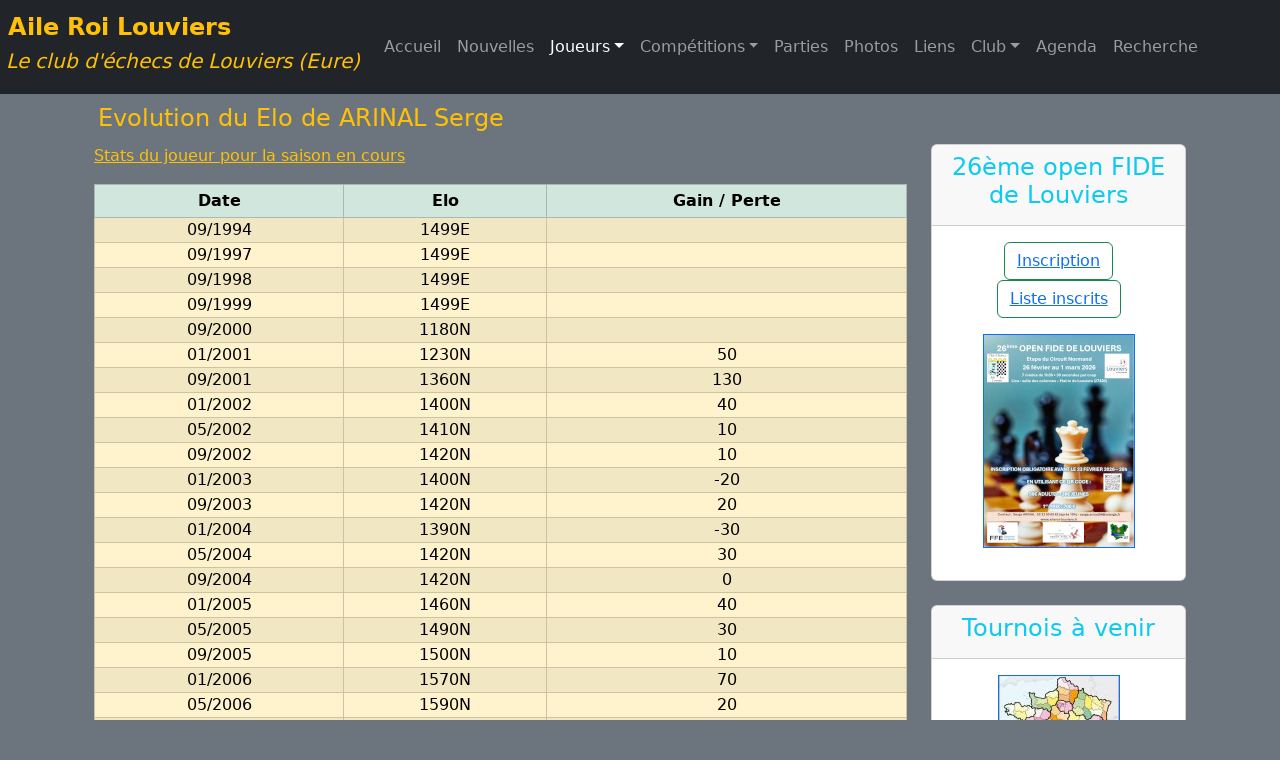

--- FILE ---
content_type: text/html; charset=UTF-8
request_url: http://www.aileroi-louviers.fr/arl/EvolutionJoueur.php?codeFFEParam=N06047
body_size: 30130
content:
<!DOCTYPE html>
<html>
	<head>
	    <meta charset="utf-8">
	    <meta name="description" content="Le club d'échecs de Louviers (Eure)" />
		<meta name="keywords" content="Louviers, Club, échecs, Eure" />
	    <meta name="viewport" content="width=device-width, initial-scale=1 shrink-to-fit=no">
	    <meta hhtp-equiv="X-UA-Compatible" content="IE-Edge">
		
		<link rel="shortcut icon" href="favicon.ico">

	    <link rel="stylesheet" href="css/arl.css?v7">
			
	    <!--Bootstrap core CSS-->
	    <link rel="stylesheet" href="css/bootstrap.min.css?v4">
	    <link rel="stylesheet" href="css/bootstrap-grid.min.css?v3">
	    <link rel="stylesheet" href="css/bootstrap-reboot.min.css?v3">
	    <link rel="stylesheet" href="css/bootstrap-utilities.min.css?v3">
	    
		
	    
		<title>Le site du club d'Echecs de Louviers - Evolution du Elo de ARINAL Serge</title>
	</head>
	<body class="bg-secondary">
		<nav class="navbar navbar-expand-lg navbar-dark fixed-top bg-dark">
			<a class="navbar-brand" href="index.php">
			<h4 class="text-warning fw-bold">&nbsp;Aile Roi Louviers</h4>
			<h5 class="text-warning fst-italic">&nbsp;Le club d'échecs de Louviers (Eure)</h5>
			</a>
			<button class="navbar-toggler" type="button" data-bs-toggle="collapse" data-bs-target="#navbarSupportedContent" aria-controls="navbarSupportedContent" aria-expanded="false" aria-label="Toggle navigation">
				<span class="navbar-toggler-icon"></span>
			</button>
			
			<div class="collapse navbar-collapse" id="navbarSupportedContent">
				<ul class="navbar-nav me-auto mb-2 mb-lg-0">

					<!-- MENU ACCUEIL -->
					<li class="nav-item ">
						<a class="nav-link " href="index.php">Accueil</a>
					</li>

					<!-- MENU NOUVELLES -->
					<li class="nav-item">
						<a class="nav-link  " href="Nouvelle.php?saison=2025">Nouvelles</a>
					</li>

					<!-- MENU JOUEURS -->
					<li class="nav-item dropdown">
						<a class="nav-link dropdown-toggle active" href="" id="navbarDropdown" role="button" data-bs-toggle="dropdown" aria-expanded="false">Joueurs<span class="visually-hidden">(page active)</span></a>
						<ul class="dropdown-menu" aria-labelledby="navbarDropdown">

							<li><a class="nav-link disabled pb-0" tabindex="-1" aria-disabled="true"><span class="text-success">Joueurs du club</span></a></li>
							<li><a class="dropdown-item arl-dropdown-item" href="JoueurClub.php?saison=2025&tri=Nom&prt=N">Classés par Nom</a></li>
							<li><a class="dropdown-item arl-dropdown-item" href="JoueurClub.php?saison=2025&tri=Elo&prt=N">Classés par Elo</a></li>
							<li><a class="dropdown-item arl-dropdown-item" href="EvolutionClub.php">Evolution des 10 premiers joueurs du club</a></li>
							<li><a class="dropdown-item arl-dropdown-item" href="StatsSaison.php?saison=2025&prt=N">Statistiques individuelles</a></li>
							<li><a class="dropdown-item arl-dropdown-item" href="PerfFide.php">Gains / Pertes FIDE</a></li>

							<li><a class="nav-link disabled pb-0" tabindex="-1" aria-disabled="true"><span class="text-success">Joueurs de Normandie</span></a></li>
							<li><a class="dropdown-item arl-dropdown-item" href="JoueurLigue.php?plage=A-C">Les joueurs</a></li>
							<li><a class="dropdown-item arl-dropdown-item" href="JoueurFide.php?periode=202512">Les joueurs FIDE</a></li>
							<li><a class="dropdown-item arl-dropdown-item" href="ClassementLigue.php?debutClub=S27">Classement par département</a></li>							<li><a class="dropdown-item arl-dropdown-item" href="Transferts.php?saison=2025">Liste des joueurs normands ayant quitté leur club</a></li>

							<li><a class="nav-link disabled pb-0" tabindex="-1" aria-disabled="true"><span class="text-success">Statistiques sur la base Papi</span></a></li>
							<li><a class="dropdown-item arl-dropdown-item" href="StatsPapi.php?louviers=N">Statistiques nationales</a></li>
							<li><a class="dropdown-item arl-dropdown-item" href="StatsPapi.php?louviers=O">Statistiques sur l'Aile Roi</a></li>
						</ul>
					</li>

					<!-- MENU COMPETITIONS -->
					<li class="nav-item dropdown">
						<a class="nav-link dropdown-toggle "  href="" id="navbarDropdown" role="button" data-bs-toggle="dropdown" aria-haspopup="true" aria-expanded="false">Compétitions</a>
						<div class="dropdown-menu" aria-labelledby="navbarDropdown">
							<a class="dropdown-item arl-dropdown-item" href="CalendrierCompet.php?saison=2025&compet=n4&groupe=nor2&prt=N">Nationale 4</a>
							<a class="dropdown-item arl-dropdown-item" href="CalendrierCompet.php?saison=2025&compet=r1nor&groupe=D&prt=N">Régionale</a>																					<a class="dropdown-item arl-dropdown-item" href="CalendrierCompet.php?saison=2025&compet=cfed&prt=N">Coupe Jean-Claude Loubatière</a>
														
							<div class="dropdown-divider"></div>
							<a class="dropdown-item arl-dropdown-item" href="OpenRecap.php?saison=2025">Tournois & opens</a>

							<div class="dropdown-divider"></div>
							<a class="dropdown-item arl-dropdown-item" href="Rentree.php?compet=n4_nor2">Joueurs normands participant aux Interclubs</a>
						</div>
					</li>

					<!-- MENU PARTIES -->
					<li class="nav-item">
						<a class="nav-link " href="Parties.php">Parties</a>
					</li>
					<!-- MENU PHOTOS -->
					<li class="nav-item">
						<a class="nav-link " href="GaleriePhoto.php?type=D">Photos</a>					</li>

					<!-- MENU LIENS -->
					<li class="nav-item">
						<a class="nav-link " href="Lien.php">Liens</a>
					</li>

					<!-- MENU CLUB -->
					<li class="nav-item dropdown">
						<a class="nav-link dropdown-toggle " href="" id="navbarDropdown" role="button" data-bs-toggle="dropdown" aria-haspopup="true" aria-expanded="false">Club</a>
						<div class="dropdown-menu arl-dropdown-item" aria-labelledby="navbarDropdown">
							<a class="dropdown-item arl-dropdown-item" href="ClubInfo.php">Informations & tarifs</a>
							<a class="dropdown-item arl-dropdown-item" href="https://www.google.com/maps/d/edit?mid=1tYqW0bwd_BYR3FHtaJF9A6OheBs&ie=UTF8&hl=fr&msa=0&ll=49.21551588409614%2C1.1704730000000154&spn=0.003721%2C0.00898&t=h&z=17&om=1">
							Plan d'accès</a>
							<a class="dropdown-item arl-dropdown-item" href="Archive.php?saison=2024">Archives</a>
							<a class="dropdown-item arl-dropdown-item" href="HistoireClub.php">Histoire</a>
						</div>
					</li>

					<!-- MENU AGENDA -->
					<li class="nav-item">
						<a class="nav-link " href="Agenda.php?pdate=">Agenda</a>
					</li>
					
					<!-- MENU RECHERCHE -->
					<li class="nav-item">
						<a class="nav-link " href="Recherche.php">Recherche</a>
					</li>
					
				<!-- Icone imprimante -->
								</ul>

			</div>
		</nav>		

		<div class="container" style="margin-top:100px">

<!-- titre de la page -->
							<div class="row ms-3 fs-4 mb-2 text-warning">
					Evolution du Elo de ARINAL Serge				</div>
												

<div class="container">
	<div class="row">
		<div class="col-sm-9 col-xs-12">
			<p><a class="link-warning" href="StatsSaisonIndiv.php?saison=2025&codeFFEUrl=N06047">Stats du joueur pour la saison en cours</a></p>
			<table class="table table-striped table-bordered table-sm">
				<thead >
					<tr class="table-success text-center">
						<th class="text-center">Date</th>
						<th class="text-center">Elo</th>
						<th class="text-center">Gain / Perte</th>
					</tr>
				</thead>
				<tbody>
									<tr class="table-warning text-center">
						<td class="py-0 ">09/1994</td>
						<td class="py-0 ">1499E</td>
						<td class="py-0 ">&nbsp;</td>
					</tr>
									<tr class="table-warning text-center">
						<td class="py-0 ">09/1997</td>
						<td class="py-0 ">1499E</td>
						<td class="py-0 ">&nbsp;</td>
					</tr>
									<tr class="table-warning text-center">
						<td class="py-0 ">09/1998</td>
						<td class="py-0 ">1499E</td>
						<td class="py-0 ">&nbsp;</td>
					</tr>
									<tr class="table-warning text-center">
						<td class="py-0 ">09/1999</td>
						<td class="py-0 ">1499E</td>
						<td class="py-0 ">&nbsp;</td>
					</tr>
									<tr class="table-warning text-center">
						<td class="py-0 ">09/2000</td>
						<td class="py-0 ">1180N</td>
						<td class="py-0 ">&nbsp;</td>
					</tr>
									<tr class="table-warning text-center">
						<td class="py-0 ">01/2001</td>
						<td class="py-0 ">1230N</td>
						<td class="py-0 ">50</td>
					</tr>
									<tr class="table-warning text-center">
						<td class="py-0 ">09/2001</td>
						<td class="py-0 ">1360N</td>
						<td class="py-0 ">130</td>
					</tr>
									<tr class="table-warning text-center">
						<td class="py-0 ">01/2002</td>
						<td class="py-0 ">1400N</td>
						<td class="py-0 ">40</td>
					</tr>
									<tr class="table-warning text-center">
						<td class="py-0 ">05/2002</td>
						<td class="py-0 ">1410N</td>
						<td class="py-0 ">10</td>
					</tr>
									<tr class="table-warning text-center">
						<td class="py-0 ">09/2002</td>
						<td class="py-0 ">1420N</td>
						<td class="py-0 ">10</td>
					</tr>
									<tr class="table-warning text-center">
						<td class="py-0 ">01/2003</td>
						<td class="py-0 ">1400N</td>
						<td class="py-0 ">-20</td>
					</tr>
									<tr class="table-warning text-center">
						<td class="py-0 ">09/2003</td>
						<td class="py-0 ">1420N</td>
						<td class="py-0 ">20</td>
					</tr>
									<tr class="table-warning text-center">
						<td class="py-0 ">01/2004</td>
						<td class="py-0 ">1390N</td>
						<td class="py-0 ">-30</td>
					</tr>
									<tr class="table-warning text-center">
						<td class="py-0 ">05/2004</td>
						<td class="py-0 ">1420N</td>
						<td class="py-0 ">30</td>
					</tr>
									<tr class="table-warning text-center">
						<td class="py-0 ">09/2004</td>
						<td class="py-0 ">1420N</td>
						<td class="py-0 ">0</td>
					</tr>
									<tr class="table-warning text-center">
						<td class="py-0 ">01/2005</td>
						<td class="py-0 ">1460N</td>
						<td class="py-0 ">40</td>
					</tr>
									<tr class="table-warning text-center">
						<td class="py-0 ">05/2005</td>
						<td class="py-0 ">1490N</td>
						<td class="py-0 ">30</td>
					</tr>
									<tr class="table-warning text-center">
						<td class="py-0 ">09/2005</td>
						<td class="py-0 ">1500N</td>
						<td class="py-0 ">10</td>
					</tr>
									<tr class="table-warning text-center">
						<td class="py-0 ">01/2006</td>
						<td class="py-0 ">1570N</td>
						<td class="py-0 ">70</td>
					</tr>
									<tr class="table-warning text-center">
						<td class="py-0 ">05/2006</td>
						<td class="py-0 ">1590N</td>
						<td class="py-0 ">20</td>
					</tr>
									<tr class="table-warning text-center">
						<td class="py-0 ">09/2006</td>
						<td class="py-0 ">1580N</td>
						<td class="py-0 ">-10</td>
					</tr>
									<tr class="table-warning text-center">
						<td class="py-0 ">01/2007</td>
						<td class="py-0 ">1730N</td>
						<td class="py-0 ">150</td>
					</tr>
									<tr class="table-warning text-center">
						<td class="py-0 ">05/2007</td>
						<td class="py-0 ">1670N</td>
						<td class="py-0 ">-60</td>
					</tr>
									<tr class="table-warning text-center">
						<td class="py-0 ">09/2007</td>
						<td class="py-0 ">1690N</td>
						<td class="py-0 ">20</td>
					</tr>
									<tr class="table-warning text-center">
						<td class="py-0 ">01/2008</td>
						<td class="py-0 ">1680N</td>
						<td class="py-0 ">-10</td>
					</tr>
									<tr class="table-warning text-center">
						<td class="py-0 ">02/2008</td>
						<td class="py-0 ">1680N</td>
						<td class="py-0 ">0</td>
					</tr>
									<tr class="table-warning text-center">
						<td class="py-0 text-success fw-bold">09/2008</td>
						<td class="py-0 text-success fw-bold">1760N</td>
						<td class="py-0 text-success fw-bold">80</td>
					</tr>
									<tr class="table-warning text-center">
						<td class="py-0 ">01/2009</td>
						<td class="py-0 ">1750N</td>
						<td class="py-0 ">-10</td>
					</tr>
									<tr class="table-warning text-center">
						<td class="py-0 ">05/2009</td>
						<td class="py-0 ">1710N</td>
						<td class="py-0 ">-40</td>
					</tr>
									<tr class="table-warning text-center">
						<td class="py-0 ">09/2009</td>
						<td class="py-0 ">1700N</td>
						<td class="py-0 ">-10</td>
					</tr>
									<tr class="table-warning text-center">
						<td class="py-0 ">01/2010</td>
						<td class="py-0 ">1660N</td>
						<td class="py-0 ">-40</td>
					</tr>
									<tr class="table-warning text-center">
						<td class="py-0 ">02/2010</td>
						<td class="py-0 ">1660N</td>
						<td class="py-0 ">0</td>
					</tr>
									<tr class="table-warning text-center">
						<td class="py-0 ">05/2010</td>
						<td class="py-0 ">1670N</td>
						<td class="py-0 ">10</td>
					</tr>
									<tr class="table-warning text-center">
						<td class="py-0 text-primary fw-bold">07/2010</td>
						<td class="py-0 text-primary fw-bold">1682F</td>
						<td class="py-0 text-primary fw-bold">12</td>
					</tr>
									<tr class="table-warning text-center">
						<td class="py-0 ">09/2010</td>
						<td class="py-0 ">1682F</td>
						<td class="py-0 ">0</td>
					</tr>
									<tr class="table-warning text-center">
						<td class="py-0 ">01/2011</td>
						<td class="py-0 ">1670N</td>
						<td class="py-0 ">-12</td>
					</tr>
									<tr class="table-warning text-center">
						<td class="py-0 ">05/2011</td>
						<td class="py-0 ">1700N</td>
						<td class="py-0 ">30</td>
					</tr>
									<tr class="table-warning text-center">
						<td class="py-0 text-primary fw-bold">07/2011</td>
						<td class="py-0 text-primary fw-bold">1607F</td>
						<td class="py-0 text-primary fw-bold">-93</td>
					</tr>
									<tr class="table-warning text-center">
						<td class="py-0 ">09/2011</td>
						<td class="py-0 ">1607F</td>
						<td class="py-0 ">0</td>
					</tr>
									<tr class="table-warning text-center">
						<td class="py-0 ">11/2011</td>
						<td class="py-0 ">1593F</td>
						<td class="py-0 ">-14</td>
					</tr>
									<tr class="table-warning text-center">
						<td class="py-0 ">05/2012</td>
						<td class="py-0 ">1589F</td>
						<td class="py-0 ">-4</td>
					</tr>
									<tr class="table-warning text-center">
						<td class="py-0 ">07/2012</td>
						<td class="py-0 ">1603F</td>
						<td class="py-0 ">14</td>
					</tr>
									<tr class="table-warning text-center">
						<td class="py-0 ">10/2012</td>
						<td class="py-0 ">1603F</td>
						<td class="py-0 ">0</td>
					</tr>
									<tr class="table-warning text-center">
						<td class="py-0 ">03/2013</td>
						<td class="py-0 ">1625F</td>
						<td class="py-0 ">22</td>
					</tr>
									<tr class="table-warning text-center">
						<td class="py-0 ">05/2013</td>
						<td class="py-0 ">1636F</td>
						<td class="py-0 ">11</td>
					</tr>
									<tr class="table-warning text-center">
						<td class="py-0 ">06/2013</td>
						<td class="py-0 ">1666F</td>
						<td class="py-0 ">30</td>
					</tr>
									<tr class="table-warning text-center">
						<td class="py-0 ">09/2013</td>
						<td class="py-0 ">1666F</td>
						<td class="py-0 ">0</td>
					</tr>
									<tr class="table-warning text-center">
						<td class="py-0 ">12/2013</td>
						<td class="py-0 ">1668F</td>
						<td class="py-0 ">2</td>
					</tr>
									<tr class="table-warning text-center">
						<td class="py-0 ">01/2014</td>
						<td class="py-0 ">1656F</td>
						<td class="py-0 ">-12</td>
					</tr>
									<tr class="table-warning text-center">
						<td class="py-0 ">03/2014</td>
						<td class="py-0 ">1659F</td>
						<td class="py-0 ">3</td>
					</tr>
									<tr class="table-warning text-center">
						<td class="py-0 ">05/2014</td>
						<td class="py-0 ">1658F</td>
						<td class="py-0 ">-1</td>
					</tr>
									<tr class="table-warning text-center">
						<td class="py-0 ">10/2014</td>
						<td class="py-0 ">1658F</td>
						<td class="py-0 ">0</td>
					</tr>
									<tr class="table-warning text-center">
						<td class="py-0 ">01/2015</td>
						<td class="py-0 ">1653F</td>
						<td class="py-0 ">-5</td>
					</tr>
									<tr class="table-warning text-center">
						<td class="py-0 ">05/2015</td>
						<td class="py-0 ">1652F</td>
						<td class="py-0 ">-1</td>
					</tr>
									<tr class="table-warning text-center">
						<td class="py-0 ">09/2015</td>
						<td class="py-0 ">1652F</td>
						<td class="py-0 ">0</td>
					</tr>
									<tr class="table-warning text-center">
						<td class="py-0 ">12/2015</td>
						<td class="py-0 ">1611F</td>
						<td class="py-0 ">-41</td>
					</tr>
									<tr class="table-warning text-center">
						<td class="py-0 ">01/2016</td>
						<td class="py-0 ">1617F</td>
						<td class="py-0 ">6</td>
					</tr>
									<tr class="table-warning text-center">
						<td class="py-0 ">04/2016</td>
						<td class="py-0 ">1615F</td>
						<td class="py-0 ">-2</td>
					</tr>
									<tr class="table-warning text-center">
						<td class="py-0 ">05/2016</td>
						<td class="py-0 ">1604F</td>
						<td class="py-0 ">-11</td>
					</tr>
									<tr class="table-warning text-center">
						<td class="py-0 ">10/2016</td>
						<td class="py-0 ">1604F</td>
						<td class="py-0 ">0</td>
					</tr>
									<tr class="table-warning text-center">
						<td class="py-0 ">12/2016</td>
						<td class="py-0 ">1603F</td>
						<td class="py-0 ">-1</td>
					</tr>
									<tr class="table-warning text-center">
						<td class="py-0 ">04/2017</td>
						<td class="py-0 ">1595F</td>
						<td class="py-0 ">-8</td>
					</tr>
									<tr class="table-warning text-center">
						<td class="py-0 ">05/2017</td>
						<td class="py-0 ">1587F</td>
						<td class="py-0 ">-8</td>
					</tr>
									<tr class="table-warning text-center">
						<td class="py-0 ">09/2017</td>
						<td class="py-0 ">1587F</td>
						<td class="py-0 ">0</td>
					</tr>
									<tr class="table-warning text-center">
						<td class="py-0 ">12/2017</td>
						<td class="py-0 ">1568F</td>
						<td class="py-0 ">-19</td>
					</tr>
									<tr class="table-warning text-center">
						<td class="py-0 ">01/2018</td>
						<td class="py-0 ">1562F</td>
						<td class="py-0 ">-6</td>
					</tr>
									<tr class="table-warning text-center">
						<td class="py-0 ">02/2018</td>
						<td class="py-0 ">1559F</td>
						<td class="py-0 ">-3</td>
					</tr>
									<tr class="table-warning text-center">
						<td class="py-0 ">04/2018</td>
						<td class="py-0 ">1556F</td>
						<td class="py-0 ">-3</td>
					</tr>
									<tr class="table-warning text-center">
						<td class="py-0 ">09/2018</td>
						<td class="py-0 ">1556F</td>
						<td class="py-0 ">0</td>
					</tr>
									<tr class="table-warning text-center">
						<td class="py-0 ">12/2018</td>
						<td class="py-0 ">1546F</td>
						<td class="py-0 ">-10</td>
					</tr>
									<tr class="table-warning text-center">
						<td class="py-0 ">01/2019</td>
						<td class="py-0 ">1533F</td>
						<td class="py-0 ">-13</td>
					</tr>
									<tr class="table-warning text-center">
						<td class="py-0 ">02/2019</td>
						<td class="py-0 ">1539F</td>
						<td class="py-0 ">6</td>
					</tr>
									<tr class="table-warning text-center">
						<td class="py-0 ">05/2019</td>
						<td class="py-0 ">1510F</td>
						<td class="py-0 ">-29</td>
					</tr>
									<tr class="table-warning text-center">
						<td class="py-0 ">06/2019</td>
						<td class="py-0 ">1510F</td>
						<td class="py-0 ">0</td>
					</tr>
									<tr class="table-warning text-center">
						<td class="py-0 ">09/2019</td>
						<td class="py-0 ">1510F</td>
						<td class="py-0 ">0</td>
					</tr>
									<tr class="table-warning text-center">
						<td class="py-0 ">11/2019</td>
						<td class="py-0 ">1503F</td>
						<td class="py-0 ">-7</td>
					</tr>
									<tr class="table-warning text-center">
						<td class="py-0 ">12/2019</td>
						<td class="py-0 ">1515F</td>
						<td class="py-0 ">12</td>
					</tr>
									<tr class="table-warning text-center">
						<td class="py-0 ">02/2020</td>
						<td class="py-0 ">1503F</td>
						<td class="py-0 ">-12</td>
					</tr>
									<tr class="table-warning text-center">
						<td class="py-0 ">03/2020</td>
						<td class="py-0 ">1499F</td>
						<td class="py-0 ">-4</td>
					</tr>
									<tr class="table-warning text-center">
						<td class="py-0 ">09/2020</td>
						<td class="py-0 ">1499F</td>
						<td class="py-0 ">0</td>
					</tr>
									<tr class="table-warning text-center">
						<td class="py-0 ">11/2020</td>
						<td class="py-0 ">1494F</td>
						<td class="py-0 ">-5</td>
					</tr>
									<tr class="table-warning text-center">
						<td class="py-0 ">09/2021</td>
						<td class="py-0 ">1494F</td>
						<td class="py-0 ">0</td>
					</tr>
									<tr class="table-warning text-center">
						<td class="py-0 ">11/2021</td>
						<td class="py-0 ">1477F</td>
						<td class="py-0 ">-17</td>
					</tr>
									<tr class="table-warning text-center">
						<td class="py-0 ">12/2021</td>
						<td class="py-0 ">1480F</td>
						<td class="py-0 ">3</td>
					</tr>
									<tr class="table-warning text-center">
						<td class="py-0 ">01/2022</td>
						<td class="py-0 ">1473F</td>
						<td class="py-0 ">-7</td>
					</tr>
									<tr class="table-warning text-center">
						<td class="py-0 ">04/2022</td>
						<td class="py-0 ">1463F</td>
						<td class="py-0 ">-10</td>
					</tr>
									<tr class="table-warning text-center">
						<td class="py-0 ">06/2022</td>
						<td class="py-0 ">1472F</td>
						<td class="py-0 ">9</td>
					</tr>
									<tr class="table-warning text-center">
						<td class="py-0 ">09/2022</td>
						<td class="py-0 ">1472F</td>
						<td class="py-0 ">0</td>
					</tr>
									<tr class="table-warning text-center">
						<td class="py-0 ">12/2022</td>
						<td class="py-0 ">1459F</td>
						<td class="py-0 ">-13</td>
					</tr>
									<tr class="table-warning text-center">
						<td class="py-0 ">01/2023</td>
						<td class="py-0 ">1449F</td>
						<td class="py-0 ">-10</td>
					</tr>
									<tr class="table-warning text-center">
						<td class="py-0 ">04/2023</td>
						<td class="py-0 ">1446F</td>
						<td class="py-0 ">-3</td>
					</tr>
									<tr class="table-warning text-center">
						<td class="py-0 ">05/2023</td>
						<td class="py-0 ">1436F</td>
						<td class="py-0 ">-10</td>
					</tr>
									<tr class="table-warning text-center">
						<td class="py-0 ">09/2023</td>
						<td class="py-0 ">1436F</td>
						<td class="py-0 ">0</td>
					</tr>
									<tr class="table-warning text-center">
						<td class="py-0 ">11/2023</td>
						<td class="py-0 ">1445F</td>
						<td class="py-0 ">9</td>
					</tr>
									<tr class="table-warning text-center">
						<td class="py-0 ">12/2023</td>
						<td class="py-0 ">1438F</td>
						<td class="py-0 ">-7</td>
					</tr>
									<tr class="table-warning text-center">
						<td class="py-0 ">03/2024</td>
						<td class="py-0 ">1663F</td>
						<td class="py-0 ">225</td>
					</tr>
									<tr class="table-warning text-center">
						<td class="py-0 ">06/2024</td>
						<td class="py-0 ">1636F</td>
						<td class="py-0 ">-27</td>
					</tr>
									<tr class="table-warning text-center">
						<td class="py-0 ">07/2024</td>
						<td class="py-0 ">1637F</td>
						<td class="py-0 ">1</td>
					</tr>
									<tr class="table-warning text-center">
						<td class="py-0 ">08/2024</td>
						<td class="py-0 ">1636F</td>
						<td class="py-0 ">-1</td>
					</tr>
									<tr class="table-warning text-center">
						<td class="py-0 ">09/2024</td>
						<td class="py-0 ">1636F</td>
						<td class="py-0 ">0</td>
					</tr>
									<tr class="table-warning text-center">
						<td class="py-0 ">12/2024</td>
						<td class="py-0 ">1641F</td>
						<td class="py-0 ">5</td>
					</tr>
									<tr class="table-warning text-center">
						<td class="py-0 ">01/2025</td>
						<td class="py-0 ">1653F</td>
						<td class="py-0 ">12</td>
					</tr>
									<tr class="table-warning text-center">
						<td class="py-0 ">02/2025</td>
						<td class="py-0 ">1646F</td>
						<td class="py-0 ">-7</td>
					</tr>
									<tr class="table-warning text-center">
						<td class="py-0 ">03/2025</td>
						<td class="py-0 ">1647F</td>
						<td class="py-0 ">1</td>
					</tr>
									<tr class="table-warning text-center">
						<td class="py-0 ">04/2025</td>
						<td class="py-0 ">1653F</td>
						<td class="py-0 ">6</td>
					</tr>
									<tr class="table-warning text-center">
						<td class="py-0 ">06/2025</td>
						<td class="py-0 ">1652F</td>
						<td class="py-0 ">-1</td>
					</tr>
									<tr class="table-warning text-center">
						<td class="py-0 ">07/2025</td>
						<td class="py-0 ">1653F</td>
						<td class="py-0 ">1</td>
					</tr>
									<tr class="table-warning text-center">
						<td class="py-0 ">08/2025</td>
						<td class="py-0 ">1652F</td>
						<td class="py-0 ">-1</td>
					</tr>
									<tr class="table-warning text-center">
						<td class="py-0 ">09/2025</td>
						<td class="py-0 ">1652F</td>
						<td class="py-0 ">0</td>
					</tr>
									<tr class="table-warning text-center">
						<td class="py-0 ">11/2025</td>
						<td class="py-0 ">1657F</td>
						<td class="py-0 ">5</td>
					</tr>
									<tr class="table-warning text-center">
						<td class="py-0 ">12/2025</td>
						<td class="py-0 ">1651F</td>
						<td class="py-0 ">-6</td>
					</tr>
									<tr class="table-warning text-center">
						<td class="py-0 ">01/2026</td>
						<td class="py-0 ">1656F</td>
						<td class="py-0 ">5</td>
					</tr>
								</tbody>
			</table>
		</div>
					<div class="col-sm-3 col-xs-12">
									<div class="card mb-4 sm-8">
						<div class="card-header text-center">
							<h4 class="d-inline-block arl-news-titre mb-2 text-info">26ème open FIDE de Louviers</h4>
						</div>
						<div class="card-body text-center">
							<div class="pb-3">
														<button type="button" class="btn btn-outline-success"><a href="https://chessevent.echecs-bretagne.fr/public/inscrForm1.php?event=NOR_27_Louviers202602" target="_blank">Inscription</a></button>
							<button type="button" class="btn btn-outline-success"><a href="https://chessevent.echecs-bretagne.fr/public/inscrList.php?event=NOR_27_Louviers202602" target="_blank">Liste inscrits</a></button>
														</div>
							<p><a href="img/affiche_open_Louviers_2025.jpg" target="_blank"><img alt="26ème open de Louviers" src="img/affiche_open_Louviers_2025_vig.jpg" class="img-fluid" style="border-width: 1px; border-style: solid; " /></a></p>
						</div>
					</div>
					
					<!-- les tournois annoncés -->
					<div class="card mb-4 sm-8">
						<div class="card-header text-center">
							<h4 class="d-inline-block arl-news-titre mb-2 text-info">Tournois à venir</h4>
						</div>
						<div class="card-body text-center">
							<p><a href="OpenFFE.php"><img alt="france_Z00_vig.jpg" src="img/openffe/france_Z00_vig.jpg" class="img-fluid" style="border-width: 1px; border-style: solid; " /></a></p>
						</div>
					</div>

										<!-- suivi interclubs -->
						<div class="card mb-4 sm-8">
							<div class="card-header text-center">
								<h4 class="d-inline-block arl-news-titre mb-2 text-info">Suivi interclubs</h4>
							</div>
							<div class="card-body text-center">
								<p><a href="SuiviInterclub.php"><img alt="Interclubs_vig.jpg" class="img-fluid" src="img/Interclubs_vig.jpg" style="border-width: 1px; border-style: solid; " /></a></p>
							</div>
						</div>
					
					<!-- prochains evts --> 											<div class="card mb-4 sm-8">
							<div class="card-header text-center">
								<h4 class="d-inline-block arl-news-titre mb-2 text-info">Evènements à venir</h4>
							</div>
							<div class="card-body">
								<p>
																										<small>Nationale 4 - Ronde 5 contre Bonsecours (01/02/2026)</small>
																		<br>																										<small>R&eacute;gionale - Ronde 5 contre Saint-Etienne du Rouvray (01/02/2026)</small>
																		<br>																	<a href="http://www.echecs.asso.fr/FicheTournoi.aspx?Ref=68927" target=_blank> 									<small>Open Fide de Louviers (26/02/2026 au 01/03/2026)</small>
									</a>									<br>																										<small>Nationale 4 - Ronde 6 à Evreux (15/03/2026)</small>
																		<br>																										<small>Régionale - Ronde 6 à Gonfreville (15/03/2026)</small>
																																		</p>
							</div>
						</div>
										
					<!-- citations -->
					<div class="container mt-2 ps-0 d-print-none" style="margin-top:300px">
						<blockquote class="arl-citation">
							<p class="mb-0">Au jeu d'échecs comme dans la vie, les fous sont les plus près des rois.</p>
							<p class="arl-citation-footer">Mathurin Régnier.
</p>
						</blockquote>
					</div>
			</div>
	</div>
</div>


</div>
</body>

<footer class="py-2 d-print-none bg-dark">
	<div class="container">
		<div class="row justify-content-center">
			<div class="col-4 text-end">
				<a class="text-warning " href="MentionsLegales.php">Mentions légales</a>
			</div>
			<div class="col-4">
									<p class="text-warning text-center">2 visiteurs en ligne <br>652512 visiteurs					</p>
								
			</div>
			<div class="col-4">
				<a class="text-warning " href="PlanSite.php">Plan du site</a>
			</div>
		</div>
	</div>
</footer>
    
    <!--Bootstrap core JavaScript-->
    <!--Placed at the end of the page so that the pages load faster-->
    <!--<script src="https://ajax.googleapis.com/ajax/libs/jquery/1.12.4/jquery.min.js"></script>-->
    <!--<script src="js/jquery-min.js"></script>-->
	<!--<script src="js/jquery-migrate-min.js"></script>-->
	<!--<script src="js/jqscript.js"></script>-->

    <script src="js/bootstrap.bundle.min.js"></script>
	
    <script src="js/arlScript.js"></script>

	</html>


--- FILE ---
content_type: text/css
request_url: http://www.aileroi-louviers.fr/arl/css/arl.css?v7
body_size: 6948
content:
/*
 * styles sp�cifiques aux pages du site de l'Aile Roi
 */

/*=============================================================================*/
@media (max-width:575px) {
    .display-4 {
        font-size: 1.5rem;
    }
    .day h5 {
        background-color: #f8f9fa; /* #f8f9fa */
        padding: 2px 4px 4px; /* 3px 5px 5px; */
        margin: -6px -6px 6px -6px; /* -8px -8px 8px -8px; */
    }
    .date {
        padding-left: 4px;
    }
    
    .arl-menu-rech {
	}

	.arl-small-menu {
		font-size: 50%;
	}
}

@media (min-width: 576px) {
    .day {
        height: 4vw; /* 14.2857vw*/
    }
    
    .arl-menu-rech {
    	position: absolute;
    	right: 0;
    	margin-right: 3rem; /* �quivanlant bootstrap "mr-5" */
	}

	.arl-small-menu {
		font-size: 80%;
	}
}

/*=============================================================================*/

.arl-bandeau {
  position: relative;
  display: -ms-flexbox;
  display: flex;
  -ms-flex-wrap: wrap;
  flex-wrap: wrap;
  -ms-flex-align: center;
  align-items: center;
  -ms-flex-pack: justify;
  justify-content: space-between;
  padding: 0.5rem 1rem;
}

.arl-dropdown-item {
	padding: 0 1.5rem;
}

.arl-badge-rouge-fonce {
  color: #fff;
  background-color: #8B0000;
}

.arl-badge-indigo {
  color: #fff;
  background-color: #4B0082;
}

.arl-agenda-vide {
	background-color: #FFFFFF;
}

.arl-agenda-dimanche {
	background-color: #D3D3D3;
}

.arl-agenda-ferie {
	background-color: #CCCC99;
}

.arl-agenda-courant {
	background-color: #FFCC33;
}

.arl-agenda-evt {
	background-color: #339933;
}

.arl-agenda-jour {
	background-color: #17A2B8;
}

.arl-agenda-jour-autre-mois {
	background-color: #CCFFFF;
	color: #6c757d;
}

.arl-p-ul {
  margin-top: 0;
  margin-bottom: 0.25rem;
}

.arl-chtfra-img {
	display: flex;
	flex-direction: column;
	justify-content: center;
	background-color: #FFFAF0;
	margin-left : 0; /*0.35rem*/
	margin-right : 0.35rem;
	margin-top : auto;
	margin-bottom : auto;
	padding: 0.35rem;
}

.arl-chtfra {
	display: flex;
	flex-direction: column;
	justify-content: center;
}

.arl-titre-impression {
	display: none;
}

@media print {

	.arl-impression {
		width: 90%;
	}
/*
	.arl-container {
		width: 100%;*/
/*		padding-right: 15px;*/
/*		padding-left: 15px;*/
/*		margin-right: auto;*/
/*		margin-left: auto;*/
/*	}*/
	
	a {
	  color: black;
	  text-decoration: none;
/*	  background-color: transparent;*/
	}

	.table {
	  width: 100%;
	  margin-bottom: 0;
	}
	
	.arl-small-td {
		font-size: 100%;
	}
	
	.arl-small {
		font-size: 100%;
	}
	
	html {
		font-size: 100%;
	}
	
	.arl-titre-impression {
		display: block;
		text-align: center;
		font-size: 120%;
		font-weight: bold;
	}
}

.arl-container {
  width: 100%;
/*  padding-right: 15px;*/
/*  padding-left: 15px;*/
  margin-right: auto;
  margin-left: auto;
}

.arl-msgerr {
	color: red;
	font-size: 100%;
}

.arl-openffe-nb-tournoi {
	text-align: left;
/*	font-weight: bold;*/
	color: black;
}
.arl-img-map {
    border-style: none;
    max-width: none;
    height: auto;
}

.arl-card-header {
  padding: 0.75rem 1.25rem;
  margin-bottom: 0;
  color: inherit;
  background-color: rgba(0, 0, 0, 0.10);
  border-bottom: 1px solid rgba(0, 0, 0, 0.125);
}

.arl-td-rentree-lg-5 {
	width: 5%;
}

.arl-td-rentree-lg-10 {
	width: 10%;
}

.arl-td-rentree-lg-15 {
	width: 15%;
}

.arl-td-rentree-lg-50 {
	width: 50%;
}

.arl-lien-info a {
  color: #FFFF99; /*b82c17*/
  font-weight: bold;
}

.arl-open-infobox{
	position:relative;
	width:100%;
	z-index:0;
}

.arl-open-infobox:hover{
  position:relative;
  width:100%;
  z-index:50;
}

.arl-open-infobox table{
  border-collapse: collapse;
  border-spacing: 0;
  float: right;
  width:100%;
  border: 1px solid black;
}

.arl-open-infobox .arl-open-detail{
  display:none;
}

.arl-open-infobox .arl-open-detail table td{
  padding-left:5px;
}

.arl-open-infobox .arl-open-detail .arl-open-joueur-detail{
	text-align: center;
	font-weight: bold;
}

.arl-open-infobox:hover .arl-open-detail{
   display:block;
   position:absolute;
   left:10px;
   top:4px;
   width:400px;
   padding:0px 10px 10px 10px;
   background-color:#17a2b8;
   border: 1px solid black;
   color: black;
}

.arl-open-noirs{
	width: 10px;
	background-color: black;
	border: 1px solid black rounded;
}

.arl-open-blancs{
	width: 10px;
	background-color: white;
	border: 1px solid black rounded;
}

.arl-joueur-club {
/*	font-weight: bold;*/
	color: #CC3333; /*cc0000 */
/*	font-style: italic;*/
}

.arl-lien-seul {
	color: #ffc107;
	font-size: 1.25rem;
}

.arl-td-club {
	background-color: #9acd32;
}

.arl-td-nonHno {
	background-color: #ffff00;
}

.arl-td-calen-nom {
	width: 30%;
}

.arl-td-calen-score {
	width: 15%;
}

.arl-td-detmatch-nom {
	text-align: left;
	width: 25%;
}

.arl-td-detmatch-elo {
	text-align: center;
	width: 7%;
}

.arl-td-detmatch-score {
	text-align: center;
	width: 10%;
}

.arl-td-detmatch-ech {
	text-align: center;
	width: 3%;
}

.arl-font-size-65 {
	font-size: 65%;
}

@media (max-width: 575px) {
	.arl-small-td {
		font-size: 65%;
	  }
	.arl-small {
		font-size: 70%;
	}
}

@media (min-width: 576px) {
	.arl-small-td {
		font-size: 70%;
	  }
	.arl-small {
		font-size: 70%;
	}
}

@media (min-width: 768px) {
	.arl-small-td {
		font-size: 80%;
	  }
	.arl-small {
		font-size: 80%;
	}
}

@media (min-width: 992px) {
	.arl-small-td {
		font-size: 80%;
	  }
	.arl-small {
		font-size: 80%;
	}
}

@media (min-width: 1200px) {
	.arl-small-td {
		font-size: 90%;
	}
	.arl-small {
		font-size: 90%;
	}
}
/*
.arl-small {
	font-size: 70%;
}
*/
.arl-caption-classement {
  font-size: 100%;
  padding-top: 0.25rem;
  padding-bottom: 0.25rem;
  color: black;
/*  font-weight: bold;*/
  background-color: #ffffcc;
  text-align: center;
  caption-side: top;
}

.arl-small-hno {
  font-size: 70%;
}

.arl-bg-clair {
  background-color: #ffffcc;
  margin-bottom: 0.3rem;
}

.arl-gris-clair {
  background-color: #E9ECEE;
}
.arl-sans-bord {
  border: 0;
}

.arl-news-titre {
  margin-bottom: 0;
  color: #28a745;
}

.arl-news-info-maj {
  font-size: 100%;
  font-style: italic;
}

.arl-news-parag {
  margin-top: 0;
  margin-bottom: 0.3rem;
}

.arl-news-lire-suite {
  font-size: 80%;
  margin-top: 0;
  margin-bottom: 0.3rem;
}

.arl-citation {
  margin-bottom: 1.5rem;
  font-size: 90%;
  color: #ffc107;
}

.arl-citation-footer {
  margin-top: 0rem;
  display: block;
  font-weight: bold;
  font-style: italic;
}

.arl-citation-footer::before {
  content: "\2014\00A0";
}

.arl-elo-plus {
	color: #008000;
	font-weight: bold;
}

.arl-elo-moins {
	color: #ff0000;
	font-weight: bold;
}

.arl-elo-egal {
}

.arl-1er-elo-fide {
	color: #990000;
	font-weight: bold;
}

.arl-table-striped tbody tr:nth-of-type(odd) {
  background-color: lightgrey;
}

.pour-pdf
{
	margin: 0 auto;
	font: large arial;
	font-weight: bold;
}

.arl-img-thumbnail-maj {
  padding: 0.25rem;
  background-color: #fff;
  border: 1px solid #ff0000;
  border-radius: 0.25rem;
  max-width: 100%;
  height: auto;
}


--- FILE ---
content_type: text/javascript
request_url: http://www.aileroi-louviers.fr/arl/js/arlScript.js
body_size: 1391
content:
function RechercheToutCocher()
{
	if (document.getElementById('chkTout').checked)
	{
		document.getElementById('chkNouvelle').checked = true;
		document.getElementById('chkCompetEquipe').checked = true;
		document.getElementById('chkTournoi').checked = true;
		document.getElementById('chkPhoto').checked = true;
		document.getElementById('chkPresse').checked = true;
		document.getElementById('chkJoueur').checked = true;
	}
	else
	{
		document.getElementById('chkNouvelle').checked = false;
		document.getElementById('chkCompetEquipe').checked = false;
		document.getElementById('chkTournoi').checked = false;
		document.getElementById('chkPhoto').checked = false;
		document.getElementById('chkPresse').checked = false;
		document.getElementById('chkJoueur').checked = false;
	}
}

function VerifierSaisieDomaine(event)
{
	let nbDomaine = 0;
	if (document.getElementById('chkNouvelle').checked)
		nbDomaine += 1;
	if (document.getElementById('chkCompetEquipe').checked)
		nbDomaine += 1;
	if (document.getElementById('chkTournoi').checked)
		nbDomaine += 1;
	if (document.getElementById('chkPhoto').checked)
		nbDomaine += 1;
	if (document.getElementById('chkPresse').checked)
		nbDomaine += 1;
	if (document.getElementById('chkJoueur').checked)
		nbDomaine += 1;
	if (nbDomaine == 0)
	{
		alert('Saisir au moins un domaine de recherche.');
		event.preventDefault();
		return false;
	}
}
